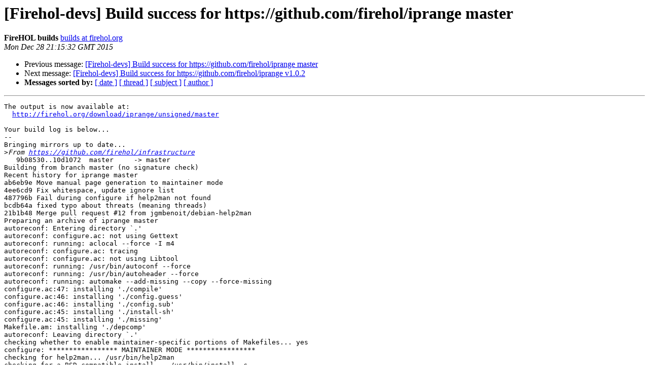

--- FILE ---
content_type: text/html
request_url: https://lists.firehol.org/pipermail/firehol-devs/2015-December/003845.html
body_size: 3005
content:
<!DOCTYPE HTML PUBLIC "-//W3C//DTD HTML 4.01 Transitional//EN">
<HTML>
 <HEAD>
   <TITLE> [Firehol-devs] Build success for https://github.com/firehol/iprange	master
   </TITLE>
   <LINK REL="Index" HREF="index.html" >
   <LINK REL="made" HREF="mailto:firehol-devs%40lists.firehol.org?Subject=Re%3A%20%5BFirehol-devs%5D%20Build%20success%20for%20https%3A//github.com/firehol/iprange%0A%09master&In-Reply-To=%3C20151228211532.E2132C0438%40firehol.org%3E">
   <META NAME="robots" CONTENT="index,nofollow">
   <style type="text/css">
       pre {
           white-space: pre-wrap;       /* css-2.1, curent FF, Opera, Safari */
           }
   </style>
   <META http-equiv="Content-Type" content="text/html; charset=utf-8">
   <LINK REL="Previous"  HREF="003841.html">
   <LINK REL="Next"  HREF="002313.html">
 </HEAD>
 <BODY BGCOLOR="#ffffff">
   <H1>[Firehol-devs] Build success for https://github.com/firehol/iprange	master</H1>
    <B>FireHOL builds</B> 
    <A HREF="mailto:firehol-devs%40lists.firehol.org?Subject=Re%3A%20%5BFirehol-devs%5D%20Build%20success%20for%20https%3A//github.com/firehol/iprange%0A%09master&In-Reply-To=%3C20151228211532.E2132C0438%40firehol.org%3E"
       TITLE="[Firehol-devs] Build success for https://github.com/firehol/iprange	master">builds at firehol.org
       </A><BR>
    <I>Mon Dec 28 21:15:32 GMT 2015</I>
    <P><UL>
        <LI>Previous message: <A HREF="003841.html">[Firehol-devs] Build success for https://github.com/firehol/iprange	master
</A></li>
        <LI>Next message: <A HREF="002313.html">[Firehol-devs] Build success for https://github.com/firehol/iprange	v1.0.2
</A></li>
         <LI> <B>Messages sorted by:</B> 
              <a href="date.html#3845">[ date ]</a>
              <a href="thread.html#3845">[ thread ]</a>
              <a href="subject.html#3845">[ subject ]</a>
              <a href="author.html#3845">[ author ]</a>
         </LI>
       </UL>
    <HR>  
<!--beginarticle-->
<PRE>The output is now available at:
  <A HREF="http://firehol.org/download/iprange/unsigned/master">http://firehol.org/download/iprange/unsigned/master</A>

Your build log is below...
--
Bringing mirrors up to date...
&gt;<i>From <A HREF="https://github.com/firehol/infrastructure">https://github.com/firehol/infrastructure</A>
</I>   9b08530..10d1072  master     -&gt; master
Building from branch master (no signature check)
Recent history for iprange master
ab6eb9e Move manual page generation to maintainer mode
4ee6cd9 Fix whitespace, update ignore list
487796b Fail during configure if help2man not found
bcdb64a fixed typo about threats (meaning threads)
21b1b48 Merge pull request #12 from jgmbenoit/debian-help2man
Preparing an archive of iprange master
autoreconf: Entering directory `.'
autoreconf: configure.ac: not using Gettext
autoreconf: running: aclocal --force -I m4
autoreconf: configure.ac: tracing
autoreconf: configure.ac: not using Libtool
autoreconf: running: /usr/bin/autoconf --force
autoreconf: running: /usr/bin/autoheader --force
autoreconf: running: automake --add-missing --copy --force-missing
configure.ac:47: installing './compile'
configure.ac:46: installing './config.guess'
configure.ac:46: installing './config.sub'
configure.ac:45: installing './install-sh'
configure.ac:45: installing './missing'
Makefile.am: installing './depcomp'
autoreconf: Leaving directory `.'
checking whether to enable maintainer-specific portions of Makefiles... yes
configure: ***************** MAINTAINER MODE *****************
checking for help2man... /usr/bin/help2man
checking for a BSD-compatible install... /usr/bin/install -c
checking whether build environment is sane... yes
checking for a thread-safe mkdir -p... /bin/mkdir -p
checking for gawk... no
checking for mawk... mawk
checking whether make sets $(MAKE)... yes
checking whether make supports nested variables... yes
checking build system type... x86_64-unknown-linux-gnu
checking host system type... x86_64-unknown-linux-gnu
checking for gcc... gcc
checking whether the C compiler works... yes
checking for C compiler default output file name... a.out
checking for suffix of executables... 
checking whether we are cross compiling... no
checking for suffix of object files... o
checking whether we are using the GNU C compiler... yes
checking whether gcc accepts -g... yes
checking for gcc option to accept ISO C89... none needed
checking whether gcc understands -c and -o together... yes
checking for style of include used by make... GNU
checking dependency style of gcc... gcc3
checking if compiler needs -Werror to reject unknown flags... no
checking for the pthreads library -lpthreads... no
checking whether pthreads work without any flags... no
checking whether pthreads work with -Kthread... no
checking whether pthreads work with -kthread... no
checking for the pthreads library -llthread... no
checking whether pthreads work with -pthread... yes
checking for joinable pthread attribute... PTHREAD_CREATE_JOINABLE
checking if more special flags are required for pthreads... no
checking for PTHREAD_PRIO_INHERIT... yes
checking how to run the C preprocessor... gcc -E
checking for grep that handles long lines and -e... /bin/grep
checking for egrep... /bin/grep -E
checking for ANSI C header files... yes
checking for sys/types.h... yes
checking for sys/stat.h... yes
checking for stdlib.h... yes
checking for string.h... yes
checking for memory.h... yes
checking for strings.h... yes
checking for inttypes.h... yes
checking for stdint.h... yes
checking for unistd.h... yes
checking for uint32_t... yes
checking for inline... inline
checking that generated files are newer than configure... done
configure: creating ./config.status
config.status: creating Makefile
config.status: creating iprange.spec
config.status: creating config.h
config.status: executing depfiles commands
make  dist-xz dist-bzip2 dist-gzip am__post_remove_distdir='@:'
make[1]: Entering directory `/tmp/tmp.HPJnlNWOaS/build/iprange'
gcc -DHAVE_CONFIG_H -I.     -g -O2 -pthread -MT iprange.o -MD -MP -MF .deps/iprange.Tpo -c -o iprange.o iprange.c
mv -f .deps/iprange.Tpo .deps/iprange.Po
gcc  -g -O2 -pthread   -o iprange iprange.o  
/usr/bin/help2man \
			-s 1 \
			--no-info \
			-I ./iprange.h2m \
			-n  &quot;manage IP ranges&quot; \
			-o iprange.1 \
		./iprange
if test -d &quot;iprange-1.0.3_master&quot;; then find &quot;iprange-1.0.3_master&quot; -type d ! -perm -200 -exec chmod u+w {} ';' &amp;&amp; rm -rf &quot;iprange-1.0.3_master&quot; || { sleep 5 &amp;&amp; rm -rf &quot;iprange-1.0.3_master&quot;; }; else :; fi
test -d &quot;iprange-1.0.3_master&quot; || mkdir &quot;iprange-1.0.3_master&quot;
test -n &quot;&quot; \
	|| find &quot;iprange-1.0.3_master&quot; -type d ! -perm -755 \
		-exec chmod u+rwx,go+rx {} \; -o \
	  ! -type d ! -perm -444 -links 1 -exec chmod a+r {} \; -o \
	  ! -type d ! -perm -400 -exec chmod a+r {} \; -o \
	  ! -type d ! -perm -444 -exec /bin/sh /tmp/tmp.HPJnlNWOaS/build/iprange/install-sh -c -m a+r {} {} \; \
	|| chmod -R a+r &quot;iprange-1.0.3_master&quot;
tardir=iprange-1.0.3_master &amp;&amp; ${TAR-tar} chof - &quot;$tardir&quot; | XZ_OPT=${XZ_OPT--e} xz -c &gt;iprange-1.0.3_master.tar.xz
tardir=iprange-1.0.3_master &amp;&amp; ${TAR-tar} chof - &quot;$tardir&quot; | BZIP2=${BZIP2--9} bzip2 -c &gt;iprange-1.0.3_master.tar.bz2
tardir=iprange-1.0.3_master &amp;&amp; ${TAR-tar} chof - &quot;$tardir&quot; | GZIP=--best gzip -c &gt;iprange-1.0.3_master.tar.gz
make[1]: Leaving directory `/tmp/tmp.HPJnlNWOaS/build/iprange'
if test -d &quot;iprange-1.0.3_master&quot;; then find &quot;iprange-1.0.3_master&quot; -type d ! -perm -200 -exec chmod u+w {} ';' &amp;&amp; rm -rf &quot;iprange-1.0.3_master&quot; || { sleep 5 &amp;&amp; rm -rf &quot;iprange-1.0.3_master&quot;; }; else :; fi
Archive creation successful

</PRE>

<!--endarticle-->
    <HR>
    <P><UL>
        <!--threads-->
	<LI>Previous message: <A HREF="003841.html">[Firehol-devs] Build success for https://github.com/firehol/iprange	master
</A></li>
	<LI>Next message: <A HREF="002313.html">[Firehol-devs] Build success for https://github.com/firehol/iprange	v1.0.2
</A></li>
         <LI> <B>Messages sorted by:</B> 
              <a href="date.html#3845">[ date ]</a>
              <a href="thread.html#3845">[ thread ]</a>
              <a href="subject.html#3845">[ subject ]</a>
              <a href="author.html#3845">[ author ]</a>
         </LI>
       </UL>

<hr>
<a href="http://lists.firehol.org/mailman/listinfo/firehol-devs">More information about the Firehol-devs
mailing list</a><br>
</body></html>
